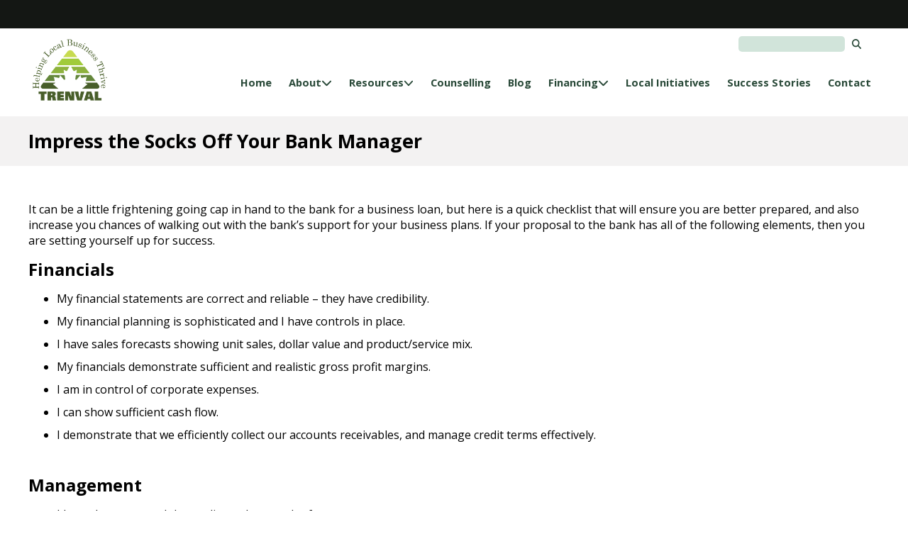

--- FILE ---
content_type: text/css
request_url: https://trenval.ca/wp-content/cache/minify/692bd.css
body_size: 2530
content:
/* See http://code.google.com/p/minify/wiki/CommonProblems#@imports_can_appear_in_invalid_locations_in_combined_CSS_files */
.tarifftoolkit{text-align:center;border-top:2px solid #ddd;border-bottom:2px solid #ddd;padding:50px
0;font-size:180%;font-weight:800}.tarifftoolkit-title{color:red}.page-id-10075 .voodoo_one_half_last
ul{display:inline-block;margin-left:10px}.page-id-10090
li{line-height:2em;padding-left:0px;padding-top:5px;padding-bottom:5px;font-size:14px;list-style-type:none;list-style:none;display:table-row}.page-id-10090 #voodoo_content li:before{font-family:'Font Awesome 5 Free';content:"🡆";color:red;margin-right:15px;display:table-cell}#voodoo_above_header_outer{background-color:#141714;color:#fff;padding:20px
0}.page-id-9985
.lesslineheight{line-height:40px;margin-bottom:0px;margin-top:20px}.voodoo_accordion_content{padding-top:25px}.wp-video{text-align:center;margin-left:auto;margin-right:auto}.localinitivesgallerytitle{font-size:90%}.localinitiativescaption{font-size:80%}.localinitiativesgalleryitem{padding-bottom:30px}#voodoo_content
.h3doubleline{text-align:center;line-height:30px;margin:20px
0}.voodoo_navigation li a, .voodoo_navigation li a:hover, .voodoo_navigation li.active a, .voodoo_navigation
li.disabled{color:#fff!important}.home_news{padding-top:50px}.trenval_loan_calc{background:#f3f2f2;padding:10px
20px}.trenval_loan_calc
.calc_title{font-size:16pt;margin-bottom:10px}.trenval_loan_calc
.label{font-size:10pt;border-bottom:1px solid #dadada}.trenval_loan_calc
.calc_currency{font-size:12pt;position:absolute;left:4px;top:7px}.trenval_loan_calc
.calc_help{position:absolute;right:0px;top:0px;font-size:10pt;cursor:pointer;color:#737373}.trenval_loan_calc
.calc_field{position:relative;margin-bottom:15px}.trenval_loan_calc
.calc_field_inner{position:relative}.trenval_loan_calc input[type="number"]{background:none;padding:5px
20px;border:none;font-size:14pt;background:#eaeaea;width:calc(100% - 40px)}.trenval_loan_calc input[type="radio"]{vertical-align:middle;margin-right:5px;margin-top:-2px}.trenval_loan_calc
label{padding:5px
0px;margin-right:20px;display:inline-block}.trenval_loan_calc
.calc_controls{margin-top:20px;margin-bottom:10px}.trenval_loan_calc
.calc_button{padding:10px
30px;cursor:pointer;transition:0.5s all;display:inline-block;margin-right:20px;background:#294938;color:#fff}.trenval_loan_calc
.calc_button.calc_reset{background:#eaeaea;color:#000}.trenval_loan_calc .calc_button:hover{opacity:0.8}.trenval_loan_calc
.calc_results{display:none;border-top:1px solid #dadada;margin-top:30px;padding-top:10px}.trenval_loan_calc .calc_results
.detail{display:inline-block;width:calc(33.3% - 33px);margin-right:30px}.trenval_loan_calc .calc_results .detail
div{font-weight:bold;padding:5px
0px;font-size:14pt}.trenval_loan_calc .calc_results
.details{margin-bottom:20px}.trenval_loan_calc .calc_results
label{cursor:default;border-bottom:1px solid #dadada;width:70%}.trenval_loan_calc .calc_results
.am_payment{border-bottom:1px solid #dadada;margin:5px
0px;padding:3px
0px;text-align:right}.trenval_loan_calc .calc_results
.am_payment.payment_title{color:#294938;font-weight:bold;text-transform:uppercase;border-bottom:none}.trenval_loan_calc .calc_results .am_payment
div{display:inline-block}.trenval_loan_calc .calc_results
.am_payment_num{width:11.6%}.trenval_loan_calc .calc_results
.am_payment_amt{width:17.6%}.trenval_loan_calc .calc_results
.am_payment_prin{width:12.6%}.trenval_loan_calc .calc_results
.am_payment_int{width:12.6%}.trenval_loan_calc .calc_results
.am_payment_tint{width:22.6%}.trenval_loan_calc .calc_results
.am_payment_balance{width:22.6%;font-weight:bold}.testimonialspadding{padding-bottom:40px}@import url("/wp-content/themes/voodoo/style.css");.voodoo_menu_item
.voodoo_inner_menu_item{padding:66px
12px 10px 12px}.sidebar_controlpanel{padding:10px
0px 20px 0px;background:#dadada;text-align:center;margin:25px
0px 0px 0px}.sidebar_controlpanel_title{font-size:16pt;padding:0px
0px 10px 0px;border-bottom:1px solid #cacaca}.sidebar_link{font-size:14pt;margin:10px
0px}.privatepages_link{font-size:16pt;margin:10px
0px 30px 0px}.trenval_private_archive_item:after{content:"";display:block;clear:both}.wppb-default-username,.wppb-default-nickname,.wppb-default-display-name-publicly-as,.wppb-default-about-yourself-heading,.wppb-default-about-yourself-heading,.wppb-default-biographical-info{display:none}.trenval_private_archive_tab{float:left;padding-left:3%;padding-right:8%;background:#eee;border-top:1px solid #ddd;border-left:1px solid #ddd;margin-right:2px;cursor:pointer}.trenval_private_archive_tab_group_container{border:1px
solid #ddd;padding:2%;width:95%}.trenval_private_archive_tab_group{display:none}.trenval_private_archive_tabs:after,.trenval_private_archive_tab_group_container:after{content:"";display:block;clear:both}.trenval_private_tab_active{color:#0C0}.trenval_private_archive_item_content
h2{float:left;font-size:100%;line-height:25px}.trenval_private_archive_readmore{float:right}.wpcf7-form .wpcf7-list-item{display:block}body .lrm-user-modal-container .lrm-switcher
a{background:#a7a7a7;color:#000}body input:-internal-autofill-selected{background:#141714}body .lrm-form a.button,body .lrm-form button,body .lrm-form button[type=submit],body .lrm-form #buddypress input[type=submit],body .lrm-form input[type=submit]{background:#141714}body .lrm-nice-checkbox__label input:checked~.lrm-nice-checkbox__indicator{background:#141714;border-color:#141714}#voodoo_below_footer_inner{position:relative}.trenval_login{display:inline-block;color:#ddd}.trenval_login:hover{opacity:0.8}#text-5{display:inline-block}.trenval_logout{position:absolute;right:0px;bottom:20px;color:#294938;font-size:11pt;font-weight:bold;padding:10px
10px;border-bottom:4px solid #fff}.trenval_logout:hover{color:#bbb;border-bottom:4px solid #bbb}.trenval_logout.trenval_edit{right:unset;left:100%}body .resourcelinks
p{margin:0px;padding:0px}body .resourcelinks
h3{line-height:35px}body #voodoo_nav_responsive_wrapper
.voodoo_sub_menu_inner{box-shadow:none;-moz-box-shadow:none;-webkit-box-shadow:none;margin-left:15px;font-size:10pt}body #voodoo_nav_responsive
.voodoo_inner_menu_item{padding:0px
10px}.greenbuttonbox{float:right;text-align:center;margin-top:15px;width:200px;padding:20px
50px;color:#fff;background:url(https://trenval.ca/wp-content/uploads/2019/02/buttonbg.jpg);background-size:100% 100%}body #voodoo_content .greenbuttonbox a:link{color:#fff}.greenbox{text-align:center;color:#fff;background-color:#a6ad0e;border:25px
solid #294938;padding:20px
10px;font-weight:bold;width:calc(100% - 70px)}.voodoo_single_content
h3{line-height:66px;margin-bottom:20px}.voodoo_single_content ul,ol{margin-bottom:40px}.page-id-6478 .voodoo_single_content ul,ol{margin-bottom:16px !important}.voodoo_single_content
li{margin-left:20px}.voodoo_single_content
p{padding:10px
0}#partnersgallery
p{font-size:12px}#partnersgallery
.voodoo_one_third{margin-bottom:40px;padding:0
10px;width:29%}#partnersgallery
.voodoo_one_third_last{margin-bottom:40px;padding:0
10px;width:30%}.voodoo_single_content{padding-right:20px}.trenval_new_item_title{max-width:460px}.overlay_tagline{font-size:16px}.voodoo_full_width_shortcode{background-color:#f3f2f2;padding:75px
0}#voodoo_title_outer{background-color:#f3f2f2;padding:10px
0;margin-bottom:40px}.voodoo_two_thirds{margin-bottom:22px}.voodoo_tab:after{content:"";clear:both;display:block}body
.voodoo_tab_title{padding:3px
15px}.voodoo_tab_title_active{font-weight:bold}.voodoo_tab[data-tab-id="evaluation"]{padding-top:10px}.trenval_success_item.entre{width:calc(25% - 10px);margin:10px
5px;display:inline-block}.logged-in
.trenval_success_item.entre{width:calc(33% - 10px);margin:10px
5px;display:inline-block}.trenval_success_item.entre
.overlay_title{font-size:20pt}.directorsclear{clear:both;padding:20px
0}.tren_velo{margin-top:70px;text-align:center}.tren_velo_inner
img{display:block;margin:-32px auto 0 auto}.tren_velo_inner{width:80%;margin:0
auto 0 auto;padding:0px
20px 20px 20px;border:7px
solid #f3f2f2;min-height:227px}.velo_title{font-size:22pt;padding:20px
0px}.velo_content{}.home_grow{margin-top:80px}.home_grow
img{width:44%;height:auto;margin-right:40px;margin-bottom:40px;float:left}.home_grow
.grow_section{display:block;width:calc(56% - 40px);float:left;margin:15px
0px}.home_growbutton{float:left;text-align:center;margin-top:15px;width:200px;padding:20px
0px;color:#fff;background:url('https://trenval.ca/wp-content/uploads/2019/02/buttonbg.jpg');background-size:100% 100%}.home_growbutton-finance{margin:0
auto;text-align:center;margin-top:15px;width:200px;padding:20px
0px;color:#fff;background:url('https://trenval.ca/wp-content/uploads/2019/02/buttonbg.jpg');background-size:100% 100%}.home_grow
.home_grow1{font-size:24pt;font-weight:bold;margin-top:0px;line-height:33px}.home_grow
.home_grow2{font-size:16pt}.home_grow
.home_grow3{}.home_countup{text-align:center;margin:80px
0px;color:#294938;font-weight:bold;border-top:7px solid #f3f2f2;padding-top:30px}.home_countup
span{display:block;font-size:36pt;color:#4d4d4d}.voodoo_one_third.home_countup{width:28%;margin-right:8%}.voodoo_one_third_last.home_countup{width:28%}.trenval_success_item{position:relative;margin-bottom:30px}.trenval_success_item
img{width:calc(100% - 4px);height:auto;display:block;border:2px
solid #000}.trenval_success_item
.overlay{transition:0.75s all;background:linear-gradient(-45deg, rgba(186,189,0.5), rgba(6,64,23,0.3));font-size:22pt;color:#fff;text-shadow:1px 1px 1px #000;position:absolute;top:0px;right:0px;left:0px;bottom:0px;z-index:3;opacity:0;text-align:center}.trenval_success_item:hover
.overlay{opacity:1}.trenval_success_item
.overlay_inner{display:inline-block;vertical-align:middle;width:70%;text-align:center}.trenval_success_item
.overlay_div{border-top:2px solid #fff;margin:20px
0px;width:100%;box-shadow:1px 1px 1px 0px #000}.helper{display:inline-block;height:100%;vertical-align:middle}.home_success h1, .home_news
h1{font-size:28pt;margin-top:0px;color:#4d4d4d}.home_success h3, .home_news
h3{font-size:14pt;color:#294938}.trenval_news_item{width:49%;float:left;position:relative;margin-bottom:30px}.trenval_news_item.last{float:right}.trenval_news_item
img{width:100%}.trenval_news_item_date{display:inline-block;vertical-align:middle;text-align:center;padding:10px
0px;width:90px;z-index:3;color:#fff;background:url('https://trenval.ca/wp-content/uploads/2019/02/buttonbg.jpg');background-size:100% 100%}.trenval_news_item.featured
.trenval_news_item_date{margin:-60px 0px 0px 25px}.trenval_news_item_date
.day{font-size:40pt;line-height:40px}.trenval_news_item_date
.month{font-size:14pt;font-weight:bold}.trenval_news_item.featured
.trenval_new_item_title{margin:20px
0px 40px 0px}.trenval_new_item_title{font-size:12pt;font-weight:bold;margin:0px
0px 10px 0px}.trenval_news_item.featured
.trenval_news_item_excerpt{margin-bottom:20px}.trenval_news_readmore{color:#294938;font-size:10pt;font-weight:bold}.trenval_news_readmore
svg{font-size:22pt;vertical-align:middle}.trenval_news_item_content{vertical-align:middle;display:inline-block;margin-left:20px}.trenval_news_item.featured
.trenval_news_item_content{margin-right:auto;margin-left:auto;width:90%}body #voodoo_header_nav .voodoo_sub_menu_container .voodoo_submenu_item li:hover{background:#294938}body #voodoo_header_nav .menu-item.current-menu-item, body #voodoo_header_nav .menu-item.current-menu-parent{border-bottom:4px solid #294938}body #voodoo_header_nav .menu-item:hover{border-bottom:4px solid #294938}body #voodoo_content a:link, body #voodoo_content a:visited, body #voodoo_content
a{color:#294938;font-weight:bold}.sidebar_controlpanel{padding:10px
0px 20px 0px;background:#dadada;text-align:center;margin:25px
0px 0px 0px}.sidebar_controlpanel_title{font-size:16pt;padding:0px
0px 10px 0px;border-bottom:1px solid #cacaca;margin-bottom:15px}.sidebar_link{font-size:14pt;margin:10px
0px}.privatepages_link{font-size:16pt;margin:10px
0px 30px 0px}.trenval_private_archive_item:after{content:"";display:block;clear:both}.wppb-default-username,.wppb-default-nickname,.wppb-default-display-name-publicly-as,.wppb-default-about-yourself-heading,.wppb-default-about-yourself-heading,.wppb-default-biographical-info{display:none}#voodoo_sidebar a, #voodoo_sidebar a:link, #voodoo_sidebar a:visited{color:#294938}.resourcelinks
h3{margin:0px}.resourcelinks
p{margin:0px}.trenval_fontpage_success_items{}.trenval_fontpage_success_item{display:inline-block;text-align:center;width:196px;margin-right:40px;height:300px;position:relative;margin-bottom:20px;vertical-align:top}.trenval_fontpage_success_item
.helper{display:inline-block;width:0px;height:100%;vertical-align:middle}.trenval_fontpage_success_item
img{width:80%;display:inline-block;vertical-align:middle}.trenval_fontpage_success_item
.link_container{width:100%;display:block;position:absolute;bottom:0px;text-align:center}.trenval_fontpage_success_item
a{background:#294938;color:#fff!important;display:inline-block;padding:10px
20px;border-radius:20px}body
#voodoo_header_nav_wrapper{right:0px;bottom:20px}body
.voodoo_search_bar{position:absolute;right:20px;top:10px;margin-top:0px}.voodoo_search_bar
input{width:150px;background:#d1e4da;border-radius:5px;border:none;padding:2px
5px}.voodoo_inner_menu_item, body
#searchsubmit{color:#294938}.voodoo_inner_menu_item:hover, body #searchsubmit:hover{color:#5b9677}body
#searchsubmit{background:none;border:none}#slide-1-layer-5{text-align:center !important;padding:35px
0px !important}#voodoo_logo{margin-bottom:10px}.page-id-8485
.voodoo_showposts_item{display:inline-block;width:calc(50% - 40px);margin:20px
20px;vertical-align:top}.page-id-8485 .voodoo_showposts_item
h5{font-size:16pt;margin-bottom:5px}.page-id-8485 .voodoo_showposts_item
.voodoo_showposts_readmore{margin-top:5px}#voodoo_footer_outer{background:#141714;color:#fff;padding:40px
0px 30px 0px;margin-top:50px}#voodoo_footer_outer
h1{margin-top:0px;line-height:25px}.social_link{font-size:12pt;margin-bottom:15px}.social_link
svg{font-size:16pt;vertical-align:middle;margin-right:5px}.social_link a,.social_link a:link,.social_link a:visited{color:#fff}.lets_talk{font-size:18pt}#voodoo_footer_widget_2{width:20% !important}#voodoo_footer_widget_3{width:40% !important}#voodoo_below_footer_outer{color:#403f3f;text-transform:uppercase;background:#000;padding:60px
0px 30px 0px}@media only screen and (max-width: 1199px){.trenval_news_item_content{width:calc(100% - 140px)}#voodoo_below_footer_left,#voodoo_below_footer_right{float:none;text-align:center}}@media only screen and (max-width: 1023px){.home_countup
span{font-size:25pt}#voodoo_footer_widget_2,#voodoo_footer_widget_3{width:100%!important}html body h1, html body h3, html body p, html body .voodoo_single_content
h3{line-height:normal}}@media only screen and (max-width:  767px){.voodoo_search_bar{display:none}.trenval_news_item{width:100%}.trenval_new_item_title{font-size:16pt}.home_grow{text-align:center}.home_grow img, .home_grow
.grow_section{width:100%;float:none}.home_growbutton{margin:0
auto;float:none}#voodoo_footer_widget_1
p{line-height:normal}.home_countup{margin:20px
0px}#slide-1-layer-5{display:none}.page-id-8485
.voodoo_showposts_item{width:100%;margin-left:0px;margin-right:0px}.trenval_success_item.entre{width:calc(100% - 10px)}}@media only screen and (max-width: 689px){}@media only screen and (max-width:  666px){}@media only screen and (max-width: 666px){}@media only screen and (max-width: 567px){}@media only screen and (max-width: 419px){}@media only screen and (max-width: 411px){}@media only screen and (max-width: 383px){}@media only screen and (max-width: 374px){}@media only screen and (max-width: 359px){}@media only screen and (max-width: 327px){}@media only screen and (max-width: 319px){}@media only screen and (min-width: 1024px) and (max-width: 1199px){}@media only screen and (min-width: 768px) and (max-width: 1023px){}@media only screen and (min-width: 569px) and (max-width: 667px){}@media only screen and (min-width: 421px) and (max-width: 568px){}@media only screen and (min-width: 376px) and (max-width: 420px){}@media only screen and (min-width: 321px) and (max-width: 375px){}@media only screen and (min-width: 241px) and (max-width: 320px){}